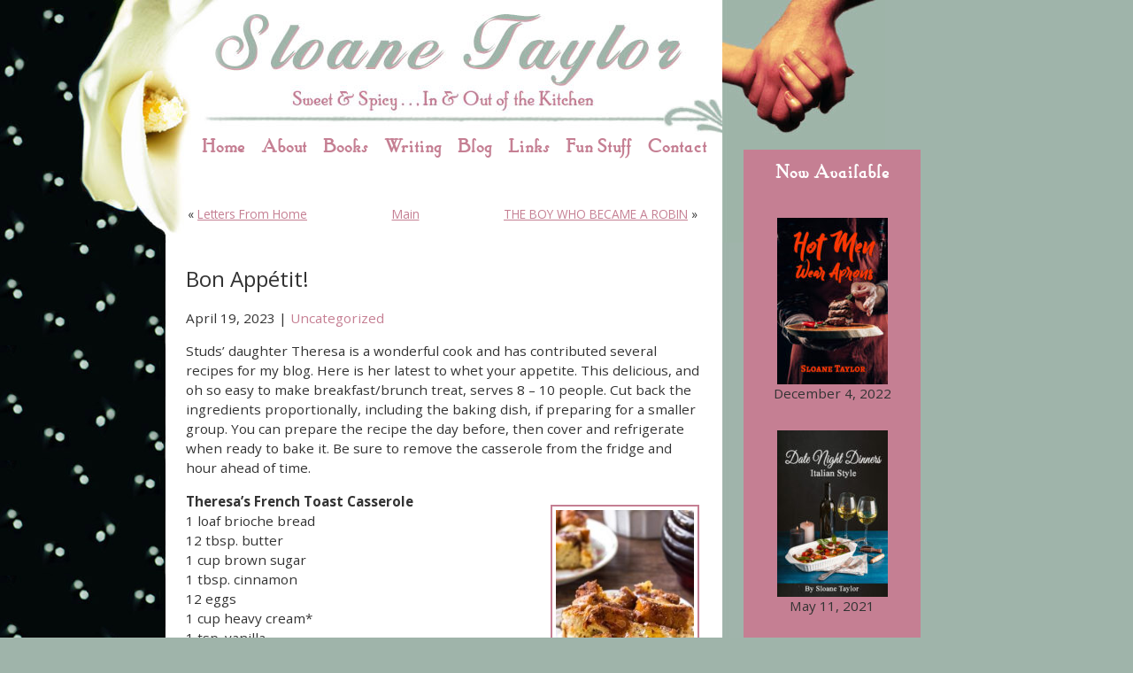

--- FILE ---
content_type: text/html; charset=UTF-8
request_url: https://www.sloanetaylor.com/blog/2023/04/19/bon-appetit/
body_size: 78295
content:
<!DOCTYPE html PUBLIC "-//W3C//DTD XHTML 1.0 Transitional//EN"
"http://www.w3.org/TR/xhtml1/DTD/xhtml1-transitional.dtd">
<html xmlns="https://www.w3.org/1999/xhtml">

<head profile="http://gmpg.org/xfn/1">
	<title>Bon Appétit! | Sloane Taylor</title>
	
	<meta http-equiv="Content-Type" content="text/html; charset=UTF-8" />
	<meta name="author" content="Sloane Taylor" />
	<meta name="Copyright" content="Copyright 2005-2023 Sloane Taylor. All rights reserved." />
	<meta name="robots" content="index,follow" />

	<link rel="stylesheet" href="https://www.sloanetaylor.com/wp-content/themes/sensual/style.css" type="text/css" media="screen" />
	<link href="https://fonts.googleapis.com/css?family=Open+Sans:400,400i,700" rel="stylesheet"> 
	
	<link rel="pingback" href="https://www.sloanetaylor.com/xmlrpc.php" />
	
		<!-- All in One SEO 4.9.3 - aioseo.com -->
	<meta name="description" content="Studs’ daughter Theresa is a wonderful cook and has contributed several recipes for my blog. Here is her latest to whet your appetite. This delicious, and oh so easy to make breakfast/brunch treat, serves 8 – 10 people. Cut back the ingredients proportionally, including the baking dish, if preparing for a smaller group. You can" />
	<meta name="robots" content="max-image-preview:large" />
	<meta name="author" content="Sloane"/>
	<link rel="canonical" href="https://www.sloanetaylor.com/blog/2023/04/19/bon-appetit/" />
	<meta name="generator" content="All in One SEO (AIOSEO) 4.9.3" />
		<meta property="og:locale" content="en_US" />
		<meta property="og:site_name" content="Sloane Taylor | Sweet as Honey...Hotter than Hell" />
		<meta property="og:type" content="article" />
		<meta property="og:title" content="Bon Appétit! | Sloane Taylor" />
		<meta property="og:description" content="Studs’ daughter Theresa is a wonderful cook and has contributed several recipes for my blog. Here is her latest to whet your appetite. This delicious, and oh so easy to make breakfast/brunch treat, serves 8 – 10 people. Cut back the ingredients proportionally, including the baking dish, if preparing for a smaller group. You can" />
		<meta property="og:url" content="https://www.sloanetaylor.com/blog/2023/04/19/bon-appetit/" />
		<meta property="article:published_time" content="2023-04-19T06:33:34+00:00" />
		<meta property="article:modified_time" content="2023-04-16T16:50:43+00:00" />
		<meta property="article:publisher" content="https://www.facebook.com/profile.php?id=617411675" />
		<meta name="twitter:card" content="summary" />
		<meta name="twitter:site" content="@sloanetaylor2" />
		<meta name="twitter:title" content="Bon Appétit! | Sloane Taylor" />
		<meta name="twitter:description" content="Studs’ daughter Theresa is a wonderful cook and has contributed several recipes for my blog. Here is her latest to whet your appetite. This delicious, and oh so easy to make breakfast/brunch treat, serves 8 – 10 people. Cut back the ingredients proportionally, including the baking dish, if preparing for a smaller group. You can" />
		<meta name="twitter:creator" content="@sloanetaylor2" />
		<script type="application/ld+json" class="aioseo-schema">
			{"@context":"https:\/\/schema.org","@graph":[{"@type":"Article","@id":"https:\/\/www.sloanetaylor.com\/blog\/2023\/04\/19\/bon-appetit\/#article","name":"Bon App\u00e9tit! | Sloane Taylor","headline":"Bon App\u00e9tit!","author":{"@id":"https:\/\/www.sloanetaylor.com\/blog\/author\/sloane\/#author"},"publisher":{"@id":"https:\/\/www.sloanetaylor.com\/#person"},"image":{"@type":"ImageObject","url":"http:\/\/www.sloanetaylor.com\/wp-content\/uploads\/2023\/04\/F32-23-Apr-French-Toast-Casserole-200x300.jpg","@id":"https:\/\/www.sloanetaylor.com\/blog\/2023\/04\/19\/bon-appetit\/#articleImage"},"datePublished":"2023-04-19T01:33:34-05:00","dateModified":"2023-04-16T11:50:43-05:00","inLanguage":"en-US","mainEntityOfPage":{"@id":"https:\/\/www.sloanetaylor.com\/blog\/2023\/04\/19\/bon-appetit\/#webpage"},"isPartOf":{"@id":"https:\/\/www.sloanetaylor.com\/blog\/2023\/04\/19\/bon-appetit\/#webpage"},"articleSection":"Uncategorized, breakfast, brunch, French Toast Cassrole, Theresa, What's Cooking Wednesday"},{"@type":"BreadcrumbList","@id":"https:\/\/www.sloanetaylor.com\/blog\/2023\/04\/19\/bon-appetit\/#breadcrumblist","itemListElement":[{"@type":"ListItem","@id":"https:\/\/www.sloanetaylor.com#listItem","position":1,"name":"Home","item":"https:\/\/www.sloanetaylor.com","nextItem":{"@type":"ListItem","@id":"https:\/\/www.sloanetaylor.com\/blog\/category\/uncategorized\/#listItem","name":"Uncategorized"}},{"@type":"ListItem","@id":"https:\/\/www.sloanetaylor.com\/blog\/category\/uncategorized\/#listItem","position":2,"name":"Uncategorized","item":"https:\/\/www.sloanetaylor.com\/blog\/category\/uncategorized\/","nextItem":{"@type":"ListItem","@id":"https:\/\/www.sloanetaylor.com\/blog\/2023\/04\/19\/bon-appetit\/#listItem","name":"Bon App\u00e9tit!"},"previousItem":{"@type":"ListItem","@id":"https:\/\/www.sloanetaylor.com#listItem","name":"Home"}},{"@type":"ListItem","@id":"https:\/\/www.sloanetaylor.com\/blog\/2023\/04\/19\/bon-appetit\/#listItem","position":3,"name":"Bon App\u00e9tit!","previousItem":{"@type":"ListItem","@id":"https:\/\/www.sloanetaylor.com\/blog\/category\/uncategorized\/#listItem","name":"Uncategorized"}}]},{"@type":"Person","@id":"https:\/\/www.sloanetaylor.com\/#person","name":"Sloane","image":{"@type":"ImageObject","@id":"https:\/\/www.sloanetaylor.com\/blog\/2023\/04\/19\/bon-appetit\/#personImage","url":"https:\/\/secure.gravatar.com\/avatar\/6e7bfb159f467f623ab3939d54cacca2315cab3dff6248e22694db95a0d5ae2e?s=96&d=mm&r=x","width":96,"height":96,"caption":"Sloane"}},{"@type":"Person","@id":"https:\/\/www.sloanetaylor.com\/blog\/author\/sloane\/#author","url":"https:\/\/www.sloanetaylor.com\/blog\/author\/sloane\/","name":"Sloane","image":{"@type":"ImageObject","@id":"https:\/\/www.sloanetaylor.com\/blog\/2023\/04\/19\/bon-appetit\/#authorImage","url":"https:\/\/secure.gravatar.com\/avatar\/6e7bfb159f467f623ab3939d54cacca2315cab3dff6248e22694db95a0d5ae2e?s=96&d=mm&r=x","width":96,"height":96,"caption":"Sloane"}},{"@type":"WebPage","@id":"https:\/\/www.sloanetaylor.com\/blog\/2023\/04\/19\/bon-appetit\/#webpage","url":"https:\/\/www.sloanetaylor.com\/blog\/2023\/04\/19\/bon-appetit\/","name":"Bon App\u00e9tit! | Sloane Taylor","description":"Studs\u2019 daughter Theresa is a wonderful cook and has contributed several recipes for my blog. Here is her latest to whet your appetite. This delicious, and oh so easy to make breakfast\/brunch treat, serves 8 \u2013 10 people. Cut back the ingredients proportionally, including the baking dish, if preparing for a smaller group. You can","inLanguage":"en-US","isPartOf":{"@id":"https:\/\/www.sloanetaylor.com\/#website"},"breadcrumb":{"@id":"https:\/\/www.sloanetaylor.com\/blog\/2023\/04\/19\/bon-appetit\/#breadcrumblist"},"author":{"@id":"https:\/\/www.sloanetaylor.com\/blog\/author\/sloane\/#author"},"creator":{"@id":"https:\/\/www.sloanetaylor.com\/blog\/author\/sloane\/#author"},"datePublished":"2023-04-19T01:33:34-05:00","dateModified":"2023-04-16T11:50:43-05:00"},{"@type":"WebSite","@id":"https:\/\/www.sloanetaylor.com\/#website","url":"https:\/\/www.sloanetaylor.com\/","name":"Sloane Taylor","description":"Sweet as Honey...Hotter than Hell","inLanguage":"en-US","publisher":{"@id":"https:\/\/www.sloanetaylor.com\/#person"}}]}
		</script>
		<!-- All in One SEO -->

<meta name="dlm-version" content="5.1.6"><link rel='dns-prefetch' href='//cdn.jsdelivr.net' />
<link rel='dns-prefetch' href='//stats.wp.com' />
<link rel='dns-prefetch' href='//v0.wordpress.com' />
<link rel="alternate" title="oEmbed (JSON)" type="application/json+oembed" href="https://www.sloanetaylor.com/wp-json/oembed/1.0/embed?url=https%3A%2F%2Fwww.sloanetaylor.com%2Fblog%2F2023%2F04%2F19%2Fbon-appetit%2F" />
<link rel="alternate" title="oEmbed (XML)" type="text/xml+oembed" href="https://www.sloanetaylor.com/wp-json/oembed/1.0/embed?url=https%3A%2F%2Fwww.sloanetaylor.com%2Fblog%2F2023%2F04%2F19%2Fbon-appetit%2F&#038;format=xml" />
<style id='wp-img-auto-sizes-contain-inline-css' type='text/css'>
img:is([sizes=auto i],[sizes^="auto," i]){contain-intrinsic-size:3000px 1500px}
/*# sourceURL=wp-img-auto-sizes-contain-inline-css */
</style>
<style id='wp-emoji-styles-inline-css' type='text/css'>

	img.wp-smiley, img.emoji {
		display: inline !important;
		border: none !important;
		box-shadow: none !important;
		height: 1em !important;
		width: 1em !important;
		margin: 0 0.07em !important;
		vertical-align: -0.1em !important;
		background: none !important;
		padding: 0 !important;
	}
/*# sourceURL=wp-emoji-styles-inline-css */
</style>
<style id='wp-block-library-inline-css' type='text/css'>
:root{--wp-block-synced-color:#7a00df;--wp-block-synced-color--rgb:122,0,223;--wp-bound-block-color:var(--wp-block-synced-color);--wp-editor-canvas-background:#ddd;--wp-admin-theme-color:#007cba;--wp-admin-theme-color--rgb:0,124,186;--wp-admin-theme-color-darker-10:#006ba1;--wp-admin-theme-color-darker-10--rgb:0,107,160.5;--wp-admin-theme-color-darker-20:#005a87;--wp-admin-theme-color-darker-20--rgb:0,90,135;--wp-admin-border-width-focus:2px}@media (min-resolution:192dpi){:root{--wp-admin-border-width-focus:1.5px}}.wp-element-button{cursor:pointer}:root .has-very-light-gray-background-color{background-color:#eee}:root .has-very-dark-gray-background-color{background-color:#313131}:root .has-very-light-gray-color{color:#eee}:root .has-very-dark-gray-color{color:#313131}:root .has-vivid-green-cyan-to-vivid-cyan-blue-gradient-background{background:linear-gradient(135deg,#00d084,#0693e3)}:root .has-purple-crush-gradient-background{background:linear-gradient(135deg,#34e2e4,#4721fb 50%,#ab1dfe)}:root .has-hazy-dawn-gradient-background{background:linear-gradient(135deg,#faaca8,#dad0ec)}:root .has-subdued-olive-gradient-background{background:linear-gradient(135deg,#fafae1,#67a671)}:root .has-atomic-cream-gradient-background{background:linear-gradient(135deg,#fdd79a,#004a59)}:root .has-nightshade-gradient-background{background:linear-gradient(135deg,#330968,#31cdcf)}:root .has-midnight-gradient-background{background:linear-gradient(135deg,#020381,#2874fc)}:root{--wp--preset--font-size--normal:16px;--wp--preset--font-size--huge:42px}.has-regular-font-size{font-size:1em}.has-larger-font-size{font-size:2.625em}.has-normal-font-size{font-size:var(--wp--preset--font-size--normal)}.has-huge-font-size{font-size:var(--wp--preset--font-size--huge)}.has-text-align-center{text-align:center}.has-text-align-left{text-align:left}.has-text-align-right{text-align:right}.has-fit-text{white-space:nowrap!important}#end-resizable-editor-section{display:none}.aligncenter{clear:both}.items-justified-left{justify-content:flex-start}.items-justified-center{justify-content:center}.items-justified-right{justify-content:flex-end}.items-justified-space-between{justify-content:space-between}.screen-reader-text{border:0;clip-path:inset(50%);height:1px;margin:-1px;overflow:hidden;padding:0;position:absolute;width:1px;word-wrap:normal!important}.screen-reader-text:focus{background-color:#ddd;clip-path:none;color:#444;display:block;font-size:1em;height:auto;left:5px;line-height:normal;padding:15px 23px 14px;text-decoration:none;top:5px;width:auto;z-index:100000}html :where(.has-border-color){border-style:solid}html :where([style*=border-top-color]){border-top-style:solid}html :where([style*=border-right-color]){border-right-style:solid}html :where([style*=border-bottom-color]){border-bottom-style:solid}html :where([style*=border-left-color]){border-left-style:solid}html :where([style*=border-width]){border-style:solid}html :where([style*=border-top-width]){border-top-style:solid}html :where([style*=border-right-width]){border-right-style:solid}html :where([style*=border-bottom-width]){border-bottom-style:solid}html :where([style*=border-left-width]){border-left-style:solid}html :where(img[class*=wp-image-]){height:auto;max-width:100%}:where(figure){margin:0 0 1em}html :where(.is-position-sticky){--wp-admin--admin-bar--position-offset:var(--wp-admin--admin-bar--height,0px)}@media screen and (max-width:600px){html :where(.is-position-sticky){--wp-admin--admin-bar--position-offset:0px}}

/*# sourceURL=wp-block-library-inline-css */
</style><style id='global-styles-inline-css' type='text/css'>
:root{--wp--preset--aspect-ratio--square: 1;--wp--preset--aspect-ratio--4-3: 4/3;--wp--preset--aspect-ratio--3-4: 3/4;--wp--preset--aspect-ratio--3-2: 3/2;--wp--preset--aspect-ratio--2-3: 2/3;--wp--preset--aspect-ratio--16-9: 16/9;--wp--preset--aspect-ratio--9-16: 9/16;--wp--preset--color--black: #000000;--wp--preset--color--cyan-bluish-gray: #abb8c3;--wp--preset--color--white: #ffffff;--wp--preset--color--pale-pink: #f78da7;--wp--preset--color--vivid-red: #cf2e2e;--wp--preset--color--luminous-vivid-orange: #ff6900;--wp--preset--color--luminous-vivid-amber: #fcb900;--wp--preset--color--light-green-cyan: #7bdcb5;--wp--preset--color--vivid-green-cyan: #00d084;--wp--preset--color--pale-cyan-blue: #8ed1fc;--wp--preset--color--vivid-cyan-blue: #0693e3;--wp--preset--color--vivid-purple: #9b51e0;--wp--preset--gradient--vivid-cyan-blue-to-vivid-purple: linear-gradient(135deg,rgb(6,147,227) 0%,rgb(155,81,224) 100%);--wp--preset--gradient--light-green-cyan-to-vivid-green-cyan: linear-gradient(135deg,rgb(122,220,180) 0%,rgb(0,208,130) 100%);--wp--preset--gradient--luminous-vivid-amber-to-luminous-vivid-orange: linear-gradient(135deg,rgb(252,185,0) 0%,rgb(255,105,0) 100%);--wp--preset--gradient--luminous-vivid-orange-to-vivid-red: linear-gradient(135deg,rgb(255,105,0) 0%,rgb(207,46,46) 100%);--wp--preset--gradient--very-light-gray-to-cyan-bluish-gray: linear-gradient(135deg,rgb(238,238,238) 0%,rgb(169,184,195) 100%);--wp--preset--gradient--cool-to-warm-spectrum: linear-gradient(135deg,rgb(74,234,220) 0%,rgb(151,120,209) 20%,rgb(207,42,186) 40%,rgb(238,44,130) 60%,rgb(251,105,98) 80%,rgb(254,248,76) 100%);--wp--preset--gradient--blush-light-purple: linear-gradient(135deg,rgb(255,206,236) 0%,rgb(152,150,240) 100%);--wp--preset--gradient--blush-bordeaux: linear-gradient(135deg,rgb(254,205,165) 0%,rgb(254,45,45) 50%,rgb(107,0,62) 100%);--wp--preset--gradient--luminous-dusk: linear-gradient(135deg,rgb(255,203,112) 0%,rgb(199,81,192) 50%,rgb(65,88,208) 100%);--wp--preset--gradient--pale-ocean: linear-gradient(135deg,rgb(255,245,203) 0%,rgb(182,227,212) 50%,rgb(51,167,181) 100%);--wp--preset--gradient--electric-grass: linear-gradient(135deg,rgb(202,248,128) 0%,rgb(113,206,126) 100%);--wp--preset--gradient--midnight: linear-gradient(135deg,rgb(2,3,129) 0%,rgb(40,116,252) 100%);--wp--preset--font-size--small: 13px;--wp--preset--font-size--medium: 20px;--wp--preset--font-size--large: 36px;--wp--preset--font-size--x-large: 42px;--wp--preset--spacing--20: 0.44rem;--wp--preset--spacing--30: 0.67rem;--wp--preset--spacing--40: 1rem;--wp--preset--spacing--50: 1.5rem;--wp--preset--spacing--60: 2.25rem;--wp--preset--spacing--70: 3.38rem;--wp--preset--spacing--80: 5.06rem;--wp--preset--shadow--natural: 6px 6px 9px rgba(0, 0, 0, 0.2);--wp--preset--shadow--deep: 12px 12px 50px rgba(0, 0, 0, 0.4);--wp--preset--shadow--sharp: 6px 6px 0px rgba(0, 0, 0, 0.2);--wp--preset--shadow--outlined: 6px 6px 0px -3px rgb(255, 255, 255), 6px 6px rgb(0, 0, 0);--wp--preset--shadow--crisp: 6px 6px 0px rgb(0, 0, 0);}:where(.is-layout-flex){gap: 0.5em;}:where(.is-layout-grid){gap: 0.5em;}body .is-layout-flex{display: flex;}.is-layout-flex{flex-wrap: wrap;align-items: center;}.is-layout-flex > :is(*, div){margin: 0;}body .is-layout-grid{display: grid;}.is-layout-grid > :is(*, div){margin: 0;}:where(.wp-block-columns.is-layout-flex){gap: 2em;}:where(.wp-block-columns.is-layout-grid){gap: 2em;}:where(.wp-block-post-template.is-layout-flex){gap: 1.25em;}:where(.wp-block-post-template.is-layout-grid){gap: 1.25em;}.has-black-color{color: var(--wp--preset--color--black) !important;}.has-cyan-bluish-gray-color{color: var(--wp--preset--color--cyan-bluish-gray) !important;}.has-white-color{color: var(--wp--preset--color--white) !important;}.has-pale-pink-color{color: var(--wp--preset--color--pale-pink) !important;}.has-vivid-red-color{color: var(--wp--preset--color--vivid-red) !important;}.has-luminous-vivid-orange-color{color: var(--wp--preset--color--luminous-vivid-orange) !important;}.has-luminous-vivid-amber-color{color: var(--wp--preset--color--luminous-vivid-amber) !important;}.has-light-green-cyan-color{color: var(--wp--preset--color--light-green-cyan) !important;}.has-vivid-green-cyan-color{color: var(--wp--preset--color--vivid-green-cyan) !important;}.has-pale-cyan-blue-color{color: var(--wp--preset--color--pale-cyan-blue) !important;}.has-vivid-cyan-blue-color{color: var(--wp--preset--color--vivid-cyan-blue) !important;}.has-vivid-purple-color{color: var(--wp--preset--color--vivid-purple) !important;}.has-black-background-color{background-color: var(--wp--preset--color--black) !important;}.has-cyan-bluish-gray-background-color{background-color: var(--wp--preset--color--cyan-bluish-gray) !important;}.has-white-background-color{background-color: var(--wp--preset--color--white) !important;}.has-pale-pink-background-color{background-color: var(--wp--preset--color--pale-pink) !important;}.has-vivid-red-background-color{background-color: var(--wp--preset--color--vivid-red) !important;}.has-luminous-vivid-orange-background-color{background-color: var(--wp--preset--color--luminous-vivid-orange) !important;}.has-luminous-vivid-amber-background-color{background-color: var(--wp--preset--color--luminous-vivid-amber) !important;}.has-light-green-cyan-background-color{background-color: var(--wp--preset--color--light-green-cyan) !important;}.has-vivid-green-cyan-background-color{background-color: var(--wp--preset--color--vivid-green-cyan) !important;}.has-pale-cyan-blue-background-color{background-color: var(--wp--preset--color--pale-cyan-blue) !important;}.has-vivid-cyan-blue-background-color{background-color: var(--wp--preset--color--vivid-cyan-blue) !important;}.has-vivid-purple-background-color{background-color: var(--wp--preset--color--vivid-purple) !important;}.has-black-border-color{border-color: var(--wp--preset--color--black) !important;}.has-cyan-bluish-gray-border-color{border-color: var(--wp--preset--color--cyan-bluish-gray) !important;}.has-white-border-color{border-color: var(--wp--preset--color--white) !important;}.has-pale-pink-border-color{border-color: var(--wp--preset--color--pale-pink) !important;}.has-vivid-red-border-color{border-color: var(--wp--preset--color--vivid-red) !important;}.has-luminous-vivid-orange-border-color{border-color: var(--wp--preset--color--luminous-vivid-orange) !important;}.has-luminous-vivid-amber-border-color{border-color: var(--wp--preset--color--luminous-vivid-amber) !important;}.has-light-green-cyan-border-color{border-color: var(--wp--preset--color--light-green-cyan) !important;}.has-vivid-green-cyan-border-color{border-color: var(--wp--preset--color--vivid-green-cyan) !important;}.has-pale-cyan-blue-border-color{border-color: var(--wp--preset--color--pale-cyan-blue) !important;}.has-vivid-cyan-blue-border-color{border-color: var(--wp--preset--color--vivid-cyan-blue) !important;}.has-vivid-purple-border-color{border-color: var(--wp--preset--color--vivid-purple) !important;}.has-vivid-cyan-blue-to-vivid-purple-gradient-background{background: var(--wp--preset--gradient--vivid-cyan-blue-to-vivid-purple) !important;}.has-light-green-cyan-to-vivid-green-cyan-gradient-background{background: var(--wp--preset--gradient--light-green-cyan-to-vivid-green-cyan) !important;}.has-luminous-vivid-amber-to-luminous-vivid-orange-gradient-background{background: var(--wp--preset--gradient--luminous-vivid-amber-to-luminous-vivid-orange) !important;}.has-luminous-vivid-orange-to-vivid-red-gradient-background{background: var(--wp--preset--gradient--luminous-vivid-orange-to-vivid-red) !important;}.has-very-light-gray-to-cyan-bluish-gray-gradient-background{background: var(--wp--preset--gradient--very-light-gray-to-cyan-bluish-gray) !important;}.has-cool-to-warm-spectrum-gradient-background{background: var(--wp--preset--gradient--cool-to-warm-spectrum) !important;}.has-blush-light-purple-gradient-background{background: var(--wp--preset--gradient--blush-light-purple) !important;}.has-blush-bordeaux-gradient-background{background: var(--wp--preset--gradient--blush-bordeaux) !important;}.has-luminous-dusk-gradient-background{background: var(--wp--preset--gradient--luminous-dusk) !important;}.has-pale-ocean-gradient-background{background: var(--wp--preset--gradient--pale-ocean) !important;}.has-electric-grass-gradient-background{background: var(--wp--preset--gradient--electric-grass) !important;}.has-midnight-gradient-background{background: var(--wp--preset--gradient--midnight) !important;}.has-small-font-size{font-size: var(--wp--preset--font-size--small) !important;}.has-medium-font-size{font-size: var(--wp--preset--font-size--medium) !important;}.has-large-font-size{font-size: var(--wp--preset--font-size--large) !important;}.has-x-large-font-size{font-size: var(--wp--preset--font-size--x-large) !important;}
/*# sourceURL=global-styles-inline-css */
</style>

<style id='classic-theme-styles-inline-css' type='text/css'>
/*! This file is auto-generated */
.wp-block-button__link{color:#fff;background-color:#32373c;border-radius:9999px;box-shadow:none;text-decoration:none;padding:calc(.667em + 2px) calc(1.333em + 2px);font-size:1.125em}.wp-block-file__button{background:#32373c;color:#fff;text-decoration:none}
/*# sourceURL=/wp-includes/css/classic-themes.min.css */
</style>
<link rel='stylesheet' id='sharedaddy-css' href='https://www.sloanetaylor.com/wp-content/plugins/jetpack/modules/sharedaddy/sharing.css?ver=15.4' type='text/css' media='all' />
<link rel='stylesheet' id='social-logos-css' href='https://www.sloanetaylor.com/wp-content/plugins/jetpack/_inc/social-logos/social-logos.min.css?ver=15.4' type='text/css' media='all' />
<script type="text/javascript" src="https://www.sloanetaylor.com/wp-includes/js/jquery/jquery.min.js?ver=3.7.1" id="jquery-core-js"></script>
<script type="text/javascript" src="https://www.sloanetaylor.com/wp-includes/js/jquery/jquery-migrate.min.js?ver=3.4.1" id="jquery-migrate-js"></script>
<link rel="https://api.w.org/" href="https://www.sloanetaylor.com/wp-json/" /><link rel="alternate" title="JSON" type="application/json" href="https://www.sloanetaylor.com/wp-json/wp/v2/posts/14384" /><link rel="EditURI" type="application/rsd+xml" title="RSD" href="https://www.sloanetaylor.com/xmlrpc.php?rsd" />
<link rel='shortlink' href='https://wp.me/pcy1PV-3K0' />
	<style>img#wpstats{display:none}</style>
		
<script type="text/javascript">
<!--
/***********************************************
* AnyLink Drop Down Menu- © Dynamic Drive (www.dynamicdrive.com)
* This notice MUST stay intact for legal use
* Visit http://www.dynamicdrive.com/ for full source code
***********************************************/

//Contents for menu 1
var menu1=new Array()
menu1[0]='<a href="https://www.sloanetaylor.com/bio/">Bio</a>'
menu1[1]='<a href="https://www.sloanetaylor.com/fav-books/">Favorite Books</a>'

//Contents for menu 2
var menu2=new Array()
menu2[0]='<a href="https://www.sloanetaylor.com/coming-soon/">Coming Soon</a>'
menu2[1]='<a href="https://www.sloanetaylor.com/now-available/">Now Available</a>'
menu2[2]='<a href="https://www.sloanetaylor.com/excerpts/">Excerpts</a>'

//Contents for menu 3
var menu3=new Array()
menu3[0]='<a href="https://www.sloanetaylor.com/articles/">Articles</a>'
menu3[1]='<a href="https://www.sloanetaylor.com/tips/">Writing Tips</a>'

//Contents for menu 4
var menu4=new Array()
menu4[0]='<a href="https://www.sloanetaylor.com/links/">Links</a>'
menu4[1]='<a href="https://www.sloanetaylor.com/site/">Site</a>'

//Contents for menu 5
var menu5=new Array()
menu5[0]='<a href="https://www.sloanetaylor.com/recipes/">What\'s Cooking</a>'
menu5[1]='<a href="https://www.sloanetaylor.com/cooking-tips/">Cooking Tips</a>'
menu5[2]='<a href="https://www.sloanetaylor.com/travel-tips/">Travel Tips</a>'
		
var menuwidth='120px' //default menu width
var menubgcolor='#9fb4aa'  //menu bgcolor
var disappeardelay=250  //menu disappear speed onMouseout (in miliseconds)
var hidemenu_onclick="yes" //hide menu when user clicks within menu?

/////No further editting needed

var ie4=document.all
var ns6=document.getElementById&&!document.all

if (ie4||ns6)
document.write('<div id="dropmenudiv" style="visibility:hidden;width:'+menuwidth+';background-color:'+menubgcolor+'" onMouseover="clearhidemenu()" onMouseout="dynamichide(event)"></div>')

function getposOffset(what, offsettype){
var totaloffset=(offsettype=="left")? what.offsetLeft : what.offsetTop;
var parentEl=what.offsetParent;
while (parentEl!=null){
totaloffset=(offsettype=="left")? totaloffset+parentEl.offsetLeft : totaloffset+parentEl.offsetTop;
parentEl=parentEl.offsetParent;
}
return totaloffset;
}


function showhide(obj, e, visible, hidden, menuwidth){
if (ie4||ns6)
dropmenuobj.style.left=dropmenuobj.style.top=-500
if (menuwidth!=""){
dropmenuobj.widthobj=dropmenuobj.style
dropmenuobj.widthobj.width=menuwidth
}
if (e.type=="click" && obj.visibility==hidden || e.type=="mouseover")
obj.visibility=visible
else if (e.type=="click")
obj.visibility=hidden
}

function iecompattest(){
return (document.compatMode && document.compatMode!="BackCompat")? document.documentElement : document.body
}

function clearbrowseredge(obj, whichedge){
var edgeoffset=0
if (whichedge=="rightedge"){
var windowedge=ie4 && !window.opera? iecompattest().scrollLeft+iecompattest().clientWidth-15 : window.pageXOffset+window.innerWidth-15
dropmenuobj.contentmeasure=dropmenuobj.offsetWidth
if (windowedge-dropmenuobj.x < dropmenuobj.contentmeasure)
edgeoffset=dropmenuobj.contentmeasure-obj.offsetWidth
}
else{
var topedge=ie4 && !window.opera? iecompattest().scrollTop : window.pageYOffset
var windowedge=ie4 && !window.opera? iecompattest().scrollTop+iecompattest().clientHeight-15 : window.pageYOffset+window.innerHeight-18
dropmenuobj.contentmeasure=dropmenuobj.offsetHeight
if (windowedge-dropmenuobj.y < dropmenuobj.contentmeasure){ //move up?
edgeoffset=dropmenuobj.contentmeasure+obj.offsetHeight
if ((dropmenuobj.y-topedge)<dropmenuobj.contentmeasure) //up no good either?
edgeoffset=dropmenuobj.y+obj.offsetHeight-topedge
}
}
return edgeoffset
}

function populatemenu(what){
if (ie4||ns6)
dropmenuobj.innerHTML=what.join("")
}


function dropdownmenu(obj, e, menucontents, menuwidth){
if (window.event) event.cancelBubble=true
else if (e.stopPropagation) e.stopPropagation()
clearhidemenu()
dropmenuobj=document.getElementById? document.getElementById("dropmenudiv") : dropmenudiv
populatemenu(menucontents)

if (ie4||ns6){
showhide(dropmenuobj.style, e, "visible", "hidden", menuwidth)
dropmenuobj.x=getposOffset(obj, "left")
dropmenuobj.y=getposOffset(obj, "top")
dropmenuobj.style.left=dropmenuobj.x-clearbrowseredge(obj, "rightedge")+"px"
dropmenuobj.style.top=dropmenuobj.y-clearbrowseredge(obj, "bottomedge")+obj.offsetHeight+"px"
}

return clickreturnvalue()
}

function clickreturnvalue(){
if (ie4||ns6) return false
else return true
}

function contains_ns6(a, b) {
while (b.parentNode)
if ((b = b.parentNode) == a)
return true;
return false;
}

function dynamichide(e){
if (ie4&&!dropmenuobj.contains(e.toElement))
delayhidemenu()
else if (ns6&&e.currentTarget!= e.relatedTarget&& !contains_ns6(e.currentTarget, e.relatedTarget))
delayhidemenu()
}

function hidemenu(e){
if (typeof dropmenuobj!="undefined"){
if (ie4||ns6)
dropmenuobj.style.visibility="hidden"
}
}

function delayhidemenu(){
if (ie4||ns6)
delayhide=setTimeout("hidemenu()",disappeardelay)
}

function clearhidemenu(){
if (typeof delayhide!="undefined")
clearTimeout(delayhide)
}

if (hidemenu_onclick=="yes")
document.onclick=hidemenu
-->
</script>
<link rel='stylesheet' id='jetpack-subscriptions-css' href='https://www.sloanetaylor.com/wp-content/plugins/jetpack/_inc/build/subscriptions/subscriptions.min.css?ver=15.4' type='text/css' media='all' />
</head>

<body>

<div id="container">

<div id="container-image">

<div id="topmenu">
<ul class="menu">

<li><a href="https://www.sloanetaylor.com">Home</a></li>

<li><a href="https://www.sloanetaylor.com" onclick="return clickreturnvalue()" onmouseover="dropdownmenu(this, event, menu1, '150px')" onmouseout="delayhidemenu()">About</a></li>

<li><a href="https://www.sloanetaylor.com" onclick="return clickreturnvalue()" onmouseover="dropdownmenu(this, event, menu2, '150px')" onmouseout="delayhidemenu()">Books</a></li>

<li><a href="https://www.sloanetaylor.com" onclick="return clickreturnvalue()" onmouseover="dropdownmenu(this, event, menu3, '150px')" onmouseout="delayhidemenu()">Writing</a></li>

<li><a href="https://www.sloanetaylor.com/blog/">Blog</a></li>

<li><a href="https://www.sloanetaylor.com" onclick="return clickreturnvalue()" onmouseover="dropdownmenu(this, event, menu4, '150px')" onmouseout="delayhidemenu()">Links</a></li>

<li><a href="https://www.sloanetaylor.com" onclick="return clickreturnvalue()" onmouseover="dropdownmenu(this, event, menu5, '150px')" onmouseout="delayhidemenu()">Fun Stuff</a></li>

<li><a href="https://www.sloanetaylor.com/contact/">Contact</a></li>

</ul>

<div class="clearit"></div></div>

</div>

<div id="content">


<div class="storycontent">

<div class="navigation">
<div class="alignleft">&laquo; <a href="https://www.sloanetaylor.com/blog/2023/04/17/letters-from-home/">Letters From Home</a></div>
<div class="alignright"> <a href="https://www.sloanetaylor.com/blog/2023/04/24/the-boy-who-became-a-robin/">THE BOY WHO BECAME A ROBIN</a> &raquo;</div>
<a href="https://www.sloanetaylor.com/blog/">Main</a>
<div class="clearit"></div>
</div><br />

		<h2>Bon Appétit!</h2>	
		<p class="info">April 19, 2023 | <a href="https://www.sloanetaylor.com/blog/category/uncategorized/" rel="category tag">Uncategorized</a></p>

		<p>Studs’ daughter Theresa is a wonderful cook and has contributed several recipes for my blog. Here is her latest to whet your appetite. This delicious, and oh so easy to make breakfast/brunch treat, serves 8 – 10 people. Cut back the ingredients proportionally, including the baking dish, if preparing for a smaller group. You can prepare the recipe the day before, then cover and refrigerate when ready to bake it. Be sure to remove the casserole from the fridge and hour ahead of time.</p>
<div><b><img decoding="async" class="alignright  wp-image-14385" src="https://www.sloanetaylor.com/wp-content/uploads/2023/04/F32-23-Apr-French-Toast-Casserole-200x300.jpg" alt="" width="156" height="234" srcset="https://www.sloanetaylor.com/wp-content/uploads/2023/04/F32-23-Apr-French-Toast-Casserole-200x300.jpg 200w, https://www.sloanetaylor.com/wp-content/uploads/2023/04/F32-23-Apr-French-Toast-Casserole-400x600.jpg 400w, https://www.sloanetaylor.com/wp-content/uploads/2023/04/F32-23-Apr-French-Toast-Casserole-500x750.jpg 500w, https://www.sloanetaylor.com/wp-content/uploads/2023/04/F32-23-Apr-French-Toast-Casserole-125x188.jpg 125w, https://www.sloanetaylor.com/wp-content/uploads/2023/04/F32-23-Apr-French-Toast-Casserole.jpg 600w" sizes="(max-width: 156px) 100vw, 156px" />Theresa’s French Toast Casserole</b></div>
<div>1 loaf brioche bread</div>
<div>12 tbsp. butter</div>
<div>1 cup brown sugar</div>
<div>1 tbsp. cinnamon</div>
<div>12 eggs</div>
<div>1 cup heavy cream*</div>
<div>1 tsp. vanilla</div>
<p>Preheat oven to 350° F.</p>
<p>Cut bread into small cubes then scatter across the bottom of a 9 x 13-inch baking dish or pan.</p>
<p>Melt butter in a microwave safe bowl. Whisk in sugar and cinnamon. Pour mixture over bread.</p>
<p>Whisk together eggs, cream, and vanilla in a medium size bowl. Pour mixture over bread.</p>
<p>Cover with aluminum foil and bake 30 minutes. Remove foil and bake another 5 minutes or until lightly browned.</p>
<p>*No need to run out and buy cream if you don’t have it on hand. Here is a simple substitute that works great in cooked recipes.</p>
<div><b>Heavy Cream Substitute</b></div>
<div>5 tbsp. (71g) butter, softened</div>
<div>¾ cup milk</div>
<div>1 tbsp. flour</div>
<div></div>
<div>Combine milk and butter in a small bowl. Use an electric mixer to blend well. slowly add in flour and beat until desired consistency. the recipe makes 1 cup and does not replace whipping cream.</div>
<p><em>May you enjoy all the days of your life filled with good friends, laughter, and seated around a well-laden table!</em></p>
<p><em>Sloane</em></p>
<p>&nbsp;</p>
<div class="sharedaddy sd-sharing-enabled"><div class="robots-nocontent sd-block sd-social sd-social-icon-text sd-sharing"><h3 class="sd-title">Share this:</h3><div class="sd-content"><ul><li class="share-twitter"><a rel="nofollow noopener noreferrer"
				data-shared="sharing-twitter-14384"
				class="share-twitter sd-button share-icon"
				href="https://www.sloanetaylor.com/blog/2023/04/19/bon-appetit/?share=twitter"
				target="_blank"
				aria-labelledby="sharing-twitter-14384"
				>
				<span id="sharing-twitter-14384" hidden>Click to share on X (Opens in new window)</span>
				<span>X</span>
			</a></li><li class="share-facebook"><a rel="nofollow noopener noreferrer"
				data-shared="sharing-facebook-14384"
				class="share-facebook sd-button share-icon"
				href="https://www.sloanetaylor.com/blog/2023/04/19/bon-appetit/?share=facebook"
				target="_blank"
				aria-labelledby="sharing-facebook-14384"
				>
				<span id="sharing-facebook-14384" hidden>Click to share on Facebook (Opens in new window)</span>
				<span>Facebook</span>
			</a></li><li class="share-pinterest"><a rel="nofollow noopener noreferrer"
				data-shared="sharing-pinterest-14384"
				class="share-pinterest sd-button share-icon"
				href="https://www.sloanetaylor.com/blog/2023/04/19/bon-appetit/?share=pinterest"
				target="_blank"
				aria-labelledby="sharing-pinterest-14384"
				>
				<span id="sharing-pinterest-14384" hidden>Click to share on Pinterest (Opens in new window)</span>
				<span>Pinterest</span>
			</a></li><li class="share-linkedin"><a rel="nofollow noopener noreferrer"
				data-shared="sharing-linkedin-14384"
				class="share-linkedin sd-button share-icon"
				href="https://www.sloanetaylor.com/blog/2023/04/19/bon-appetit/?share=linkedin"
				target="_blank"
				aria-labelledby="sharing-linkedin-14384"
				>
				<span id="sharing-linkedin-14384" hidden>Click to share on LinkedIn (Opens in new window)</span>
				<span>LinkedIn</span>
			</a></li><li class="share-tumblr"><a rel="nofollow noopener noreferrer"
				data-shared="sharing-tumblr-14384"
				class="share-tumblr sd-button share-icon"
				href="https://www.sloanetaylor.com/blog/2023/04/19/bon-appetit/?share=tumblr"
				target="_blank"
				aria-labelledby="sharing-tumblr-14384"
				>
				<span id="sharing-tumblr-14384" hidden>Click to share on Tumblr (Opens in new window)</span>
				<span>Tumblr</span>
			</a></li><li class="share-print"><a rel="nofollow noopener noreferrer"
				data-shared="sharing-print-14384"
				class="share-print sd-button share-icon"
				href="https://www.sloanetaylor.com/blog/2023/04/19/bon-appetit/#print?share=print"
				target="_blank"
				aria-labelledby="sharing-print-14384"
				>
				<span id="sharing-print-14384" hidden>Click to print (Opens in new window)</span>
				<span>Print</span>
			</a></li><li class="share-end"></li></ul></div></div></div>
		<div class="clearit"></div>

                <div class="post">
                <a href="#comments">Add A Comment</a>
                </div>

        <div class="divider"></div>

	        
<!-- You can start editing here. -->

<a name="comments"></a>

  		<!-- If comments are closed. -->
		
	
</ol>


<div class="navigation">
<div class="alignleft">&laquo; <a href="https://www.sloanetaylor.com/blog/2023/04/17/letters-from-home/">Letters From Home</a></div>
<div class="alignright"> <a href="https://www.sloanetaylor.com/blog/2023/04/24/the-boy-who-became-a-robin/">THE BOY WHO BECAME A ROBIN</a> &raquo;</div>
<a href="https://www.sloanetaylor.com/blog/">Main</a>
<div class="clearit"></div>
</div><br />

</div>

	
</div>

<div id="side">
	
<ul>
<li><h4>Now Available</h4><br /></li>
	
<li style="text-align: center;"><a href="https://www.sloanetaylor.com/now-available#aprons"><img src="https://www.sloanetaylor.com/wp-content/uploads/2022/09/HotMenCover-copy-125x188.jpg" alt="" width="125" height="188" class="centered size-book-thumb wp-image-11177" /></a>
December 4, 2022
<br /><br /></li>
	
<li style="text-align: center;"><a href="https://www.sloanetaylor.com/now-available#italian"><img src="https://www.sloanetaylor.com/wp-content/uploads/2021/05/DND-Ital-Front-125x188.jpg" alt="" width="125" height="188" class="centered size-book-thumb wp-image-11177" /></a>
May 11, 2021
<br /><br /></li>
	
<li style="text-align: center;"><a href="https://www.sloanetaylor.com/now-available#sizzle"><img src="https://www.sloanetaylor.com/wp-content/uploads/2020/08/Sizzle-regular-sm.jpg" alt="" width="125" height="199" class="centered size-full wp-image-11177" /></a>
July 28, 2020
<br /><br /></li>

<li style="text-align: center;"><a href="https://www.sloanetaylor.com/now-available#holiday-recipes"><img src="https://www.sloanetaylor.com/wp-content/uploads/2019/11/Recipes-to-Create-Cover-sm.jpg" alt="" width="125" height="199" class="centered size-full wp-image-11177" /></a>
Nov 14, 2019
<br /><br /></li>

<li style="text-align: center;"><a href="https://www.sloanetaylor.com/now-available#datenight"><img class="centered" src="https://sloanetaylor.com/bookimg/datenight-sm.jpg" alt="Date Night Dinners" width="125" height="188" /></a>
June 25, 2018
<br /></li>

</ul>

<ul>
<li style="text-align: center;"><h4>Find Sloane Taylor</h4>

<p><a target="_blank" href="https://sloanetaylor.blogspot.com/">Sloane on Blogger</a></p>
	
<p><a target="_blank" href="https://twitter.com/sloanetaylor2">Sloane on Twitter</a></p>
	
<p><a target="_blank" href="https://www.facebook.com/profile.php?id=617411675">Sloane on Facebook</a></p>
	
<p><a target="_blank" href="https://www.amazon.com/Sloane-Taylor/e/B002DMGT7Q/ref=sr_tc_2_0?qid=1525038094&sr=1-2-ent">Amazon’s Sloane Taylor Page</a></p>
	
<p><a target="_blank" href="https://www.pinterest.com/sloane1005/">Sloane on Pinterest</a></p>
	
<center><iframe src="https://www.facebook.com/plugins/likebox.php?id=130811866964428&amp;width=135&amp;connections=4&amp;stream=false&amp;header=false&amp;height=315" scrolling="no" frameborder="0" style="border:none; overflow:hidden; width:135px; height:315px; background-color: #fff;" allowTransparency="true"></iframe></center><br /><br />

</li>
</ul>
	
<ul>
<li><div class="jetpack_subscription_widget"><h2 class="widgettitle">Subscribe by Email</h2>
			<div class="wp-block-jetpack-subscriptions__container">
			<form action="#" method="post" accept-charset="utf-8" id="subscribe-blog-1"
				data-blog="185426247"
				data-post_access_level="everybody" >
									<div id="subscribe-text"><p>Get instant notifications about new posts.</p>
</div>
										<p id="subscribe-email">
						<label id="jetpack-subscribe-label"
							class="screen-reader-text"
							for="subscribe-field-1">
							Email Address						</label>
						<input type="email" name="email" autocomplete="email" required="required"
																					value=""
							id="subscribe-field-1"
							placeholder="Email Address"
						/>
					</p>

					<p id="subscribe-submit"
											>
						<input type="hidden" name="action" value="subscribe"/>
						<input type="hidden" name="source" value="https://www.sloanetaylor.com/blog/2023/04/19/bon-appetit/"/>
						<input type="hidden" name="sub-type" value="widget"/>
						<input type="hidden" name="redirect_fragment" value="subscribe-blog-1"/>
						<input type="hidden" id="_wpnonce" name="_wpnonce" value="a4b7d77939" /><input type="hidden" name="_wp_http_referer" value="/blog/2023/04/19/bon-appetit/" />						<button type="submit"
															class="wp-block-button__link"
																						style="margin: 0; margin-left: 0px;"
														name="jetpack_subscriptions_widget"
						>
							Subscribe Now						</button>
					</p>
							</form>
						</div>
			
</div></li>
</ul>

<ul>
<li><h4>Favorite Blogs</h4></li>
<li><ul><li><a href="http://eleni-konstantine.blogspot.ca" target="_blank">Eleni Konstantine</a></li>
<li><a href="http://www.holleytrent.com/blog" target="_blank">Holley Trent</a></li>
<li><a href="http://lizzietleaf.blogspot.com" target="_blank">Lizzie T. Leaf</a></li>
<li><a href="http://www.marciboudreaux.wordpress.com" target="_blank">Marci Boudreaux</a></li>
<li><a href="http://www.marietuhart.com" target="_blank">Marie Tuhart</a></li>
<li><a href="http://www.childofyden.wordpress.com" target="_blank">S.G. Rogers</a></li>
<li><a href="http://samcheever.com/blog/" target="_blank">Sam Cheever</a></li>
<li><a href="http://sharonledwith.blogspot.ca/" target="_blank">Sharon Ledwith</a></li>
<li><a href="http://susanlodgebooks.wordpress.com" target="_blank">Susan Lodge</a></li>
<li><a href="http://vonniehughes.blogspot.com.au" target="_blank">Vonnie Hughes</a></li>
</ul></li>
</ul>

<ul>
<li><h4>Categories</h4></li>
<li><ul>
	<li class="cat-item cat-item-3"><a href="https://www.sloanetaylor.com/blog/category/applause/">Applause</a>
</li>
	<li class="cat-item cat-item-367"><a href="https://www.sloanetaylor.com/blog/category/author-friend-new-releases/">Author Friend New Releases</a>
</li>
	<li class="cat-item cat-item-366"><a href="https://www.sloanetaylor.com/blog/category/author-friend-promo/">Author Friend Promo</a>
</li>
	<li class="cat-item cat-item-4"><a href="https://www.sloanetaylor.com/blog/category/characters/">Characters</a>
</li>
	<li class="cat-item cat-item-5"><a href="https://www.sloanetaylor.com/blog/category/contests/">Contests</a>
</li>
	<li class="cat-item cat-item-25"><a href="https://www.sloanetaylor.com/blog/category/cooking/">Cooking</a>
</li>
	<li class="cat-item cat-item-1454"><a href="https://www.sloanetaylor.com/blog/category/cover-reveal/">Cover Reveal</a>
</li>
	<li class="cat-item cat-item-21"><a href="https://www.sloanetaylor.com/blog/category/excerpts/">Excerpts</a>
</li>
	<li class="cat-item cat-item-6"><a href="https://www.sloanetaylor.com/blog/category/family/">Family</a>
</li>
	<li class="cat-item cat-item-7"><a href="https://www.sloanetaylor.com/blog/category/freebees/">Freebees</a>
</li>
	<li class="cat-item cat-item-8"><a href="https://www.sloanetaylor.com/blog/category/friends/">Friends</a>
</li>
	<li class="cat-item cat-item-1021"><a href="https://www.sloanetaylor.com/blog/category/gardening/">Gardening</a>
</li>
	<li class="cat-item cat-item-9"><a href="https://www.sloanetaylor.com/blog/category/general/">General</a>
</li>
	<li class="cat-item cat-item-10"><a href="https://www.sloanetaylor.com/blog/category/holidays/">Holidays</a>
</li>
	<li class="cat-item cat-item-11"><a href="https://www.sloanetaylor.com/blog/category/hot-damn/">Hot Damn</a>
</li>
	<li class="cat-item cat-item-12"><a href="https://www.sloanetaylor.com/blog/category/interviews/">Interviews</a>
</li>
	<li class="cat-item cat-item-13"><a href="https://www.sloanetaylor.com/blog/category/its-all-about-writing/">It&#039;s All About Writing</a>
</li>
	<li class="cat-item cat-item-14"><a href="https://www.sloanetaylor.com/blog/category/life-is-good/">Life is Good</a>
</li>
	<li class="cat-item cat-item-375"><a href="https://www.sloanetaylor.com/blog/category/new-book-reviews/">New Book Reviews</a>
</li>
	<li class="cat-item cat-item-64"><a href="https://www.sloanetaylor.com/blog/category/new-releases/">New Releases</a>
</li>
	<li class="cat-item cat-item-20"><a href="https://www.sloanetaylor.com/blog/category/opinions/">OPINIONS</a>
</li>
	<li class="cat-item cat-item-15"><a href="https://www.sloanetaylor.com/blog/category/procrastination/">PROCRASTINATION</a>
</li>
	<li class="cat-item cat-item-16"><a href="https://www.sloanetaylor.com/blog/category/promotion/">Promotion</a>
</li>
	<li class="cat-item cat-item-17"><a href="https://www.sloanetaylor.com/blog/category/remembering/">Remembering</a>
</li>
	<li class="cat-item cat-item-386"><a href="https://www.sloanetaylor.com/blog/category/restaurant/">Restaurant</a>
</li>
	<li class="cat-item cat-item-102"><a href="https://www.sloanetaylor.com/blog/category/reviews/">reviews</a>
</li>
	<li class="cat-item cat-item-18"><a href="https://www.sloanetaylor.com/blog/category/studly/">Studly</a>
</li>
	<li class="cat-item cat-item-19"><a href="https://www.sloanetaylor.com/blog/category/the-soapbox/">The Soapbox</a>
</li>
	<li class="cat-item cat-item-368"><a href="https://www.sloanetaylor.com/blog/category/tuesday-teasers/">Tuesday Teasers</a>
</li>
	<li class="cat-item cat-item-1"><a href="https://www.sloanetaylor.com/blog/category/uncategorized/">Uncategorized</a>
</li>
 
</ul></li>
</ul>

<ul>
<li><h4>Archives</h4></li>
<li><select name="archive-dropdown" onchange="document.location.href=this.options[this.selectedIndex].value;">
    <option value="">Select Month</option> 
    	<option value='https://www.sloanetaylor.com/blog/2026/01/'> January 2026 &nbsp;(2)</option>
	<option value='https://www.sloanetaylor.com/blog/2025/12/'> December 2025 &nbsp;(5)</option>
	<option value='https://www.sloanetaylor.com/blog/2025/11/'> November 2025 &nbsp;(4)</option>
	<option value='https://www.sloanetaylor.com/blog/2025/10/'> October 2025 &nbsp;(4)</option>
	<option value='https://www.sloanetaylor.com/blog/2025/09/'> September 2025 &nbsp;(4)</option>
	<option value='https://www.sloanetaylor.com/blog/2025/08/'> August 2025 &nbsp;(4)</option>
	<option value='https://www.sloanetaylor.com/blog/2025/07/'> July 2025 &nbsp;(4)</option>
	<option value='https://www.sloanetaylor.com/blog/2025/06/'> June 2025 &nbsp;(5)</option>
	<option value='https://www.sloanetaylor.com/blog/2025/05/'> May 2025 &nbsp;(3)</option>
	<option value='https://www.sloanetaylor.com/blog/2025/04/'> April 2025 &nbsp;(4)</option>
	<option value='https://www.sloanetaylor.com/blog/2025/03/'> March 2025 &nbsp;(5)</option>
	<option value='https://www.sloanetaylor.com/blog/2025/02/'> February 2025 &nbsp;(4)</option>
	<option value='https://www.sloanetaylor.com/blog/2025/01/'> January 2025 &nbsp;(4)</option>
	<option value='https://www.sloanetaylor.com/blog/2024/12/'> December 2024 &nbsp;(5)</option>
	<option value='https://www.sloanetaylor.com/blog/2024/11/'> November 2024 &nbsp;(3)</option>
	<option value='https://www.sloanetaylor.com/blog/2024/10/'> October 2024 &nbsp;(4)</option>
	<option value='https://www.sloanetaylor.com/blog/2024/09/'> September 2024 &nbsp;(5)</option>
	<option value='https://www.sloanetaylor.com/blog/2024/08/'> August 2024 &nbsp;(4)</option>
	<option value='https://www.sloanetaylor.com/blog/2024/07/'> July 2024 &nbsp;(2)</option>
	<option value='https://www.sloanetaylor.com/blog/2024/06/'> June 2024 &nbsp;(4)</option>
	<option value='https://www.sloanetaylor.com/blog/2024/05/'> May 2024 &nbsp;(4)</option>
	<option value='https://www.sloanetaylor.com/blog/2024/04/'> April 2024 &nbsp;(5)</option>
	<option value='https://www.sloanetaylor.com/blog/2024/03/'> March 2024 &nbsp;(5)</option>
	<option value='https://www.sloanetaylor.com/blog/2024/02/'> February 2024 &nbsp;(5)</option>
	<option value='https://www.sloanetaylor.com/blog/2024/01/'> January 2024 &nbsp;(10)</option>
	<option value='https://www.sloanetaylor.com/blog/2023/12/'> December 2023 &nbsp;(6)</option>
	<option value='https://www.sloanetaylor.com/blog/2023/11/'> November 2023 &nbsp;(5)</option>
	<option value='https://www.sloanetaylor.com/blog/2023/10/'> October 2023 &nbsp;(10)</option>
	<option value='https://www.sloanetaylor.com/blog/2023/09/'> September 2023 &nbsp;(9)</option>
	<option value='https://www.sloanetaylor.com/blog/2023/08/'> August 2023 &nbsp;(8)</option>
	<option value='https://www.sloanetaylor.com/blog/2023/07/'> July 2023 &nbsp;(10)</option>
	<option value='https://www.sloanetaylor.com/blog/2023/06/'> June 2023 &nbsp;(4)</option>
	<option value='https://www.sloanetaylor.com/blog/2023/05/'> May 2023 &nbsp;(11)</option>
	<option value='https://www.sloanetaylor.com/blog/2023/04/'> April 2023 &nbsp;(8)</option>
	<option value='https://www.sloanetaylor.com/blog/2023/03/'> March 2023 &nbsp;(9)</option>
	<option value='https://www.sloanetaylor.com/blog/2023/02/'> February 2023 &nbsp;(8)</option>
	<option value='https://www.sloanetaylor.com/blog/2023/01/'> January 2023 &nbsp;(8)</option>
	<option value='https://www.sloanetaylor.com/blog/2022/12/'> December 2022 &nbsp;(8)</option>
	<option value='https://www.sloanetaylor.com/blog/2022/11/'> November 2022 &nbsp;(9)</option>
	<option value='https://www.sloanetaylor.com/blog/2022/10/'> October 2022 &nbsp;(9)</option>
	<option value='https://www.sloanetaylor.com/blog/2022/09/'> September 2022 &nbsp;(9)</option>
	<option value='https://www.sloanetaylor.com/blog/2022/08/'> August 2022 &nbsp;(11)</option>
	<option value='https://www.sloanetaylor.com/blog/2022/07/'> July 2022 &nbsp;(8)</option>
	<option value='https://www.sloanetaylor.com/blog/2022/06/'> June 2022 &nbsp;(9)</option>
	<option value='https://www.sloanetaylor.com/blog/2022/05/'> May 2022 &nbsp;(9)</option>
	<option value='https://www.sloanetaylor.com/blog/2022/04/'> April 2022 &nbsp;(8)</option>
	<option value='https://www.sloanetaylor.com/blog/2022/03/'> March 2022 &nbsp;(9)</option>
	<option value='https://www.sloanetaylor.com/blog/2022/02/'> February 2022 &nbsp;(8)</option>
	<option value='https://www.sloanetaylor.com/blog/2022/01/'> January 2022 &nbsp;(8)</option>
	<option value='https://www.sloanetaylor.com/blog/2021/12/'> December 2021 &nbsp;(8)</option>
	<option value='https://www.sloanetaylor.com/blog/2021/11/'> November 2021 &nbsp;(10)</option>
	<option value='https://www.sloanetaylor.com/blog/2021/10/'> October 2021 &nbsp;(8)</option>
	<option value='https://www.sloanetaylor.com/blog/2021/09/'> September 2021 &nbsp;(11)</option>
	<option value='https://www.sloanetaylor.com/blog/2021/08/'> August 2021 &nbsp;(9)</option>
	<option value='https://www.sloanetaylor.com/blog/2021/07/'> July 2021 &nbsp;(8)</option>
	<option value='https://www.sloanetaylor.com/blog/2021/06/'> June 2021 &nbsp;(9)</option>
	<option value='https://www.sloanetaylor.com/blog/2021/05/'> May 2021 &nbsp;(9)</option>
	<option value='https://www.sloanetaylor.com/blog/2021/04/'> April 2021 &nbsp;(8)</option>
	<option value='https://www.sloanetaylor.com/blog/2021/03/'> March 2021 &nbsp;(10)</option>
	<option value='https://www.sloanetaylor.com/blog/2021/02/'> February 2021 &nbsp;(7)</option>
	<option value='https://www.sloanetaylor.com/blog/2021/01/'> January 2021 &nbsp;(14)</option>
	<option value='https://www.sloanetaylor.com/blog/2020/12/'> December 2020 &nbsp;(9)</option>
	<option value='https://www.sloanetaylor.com/blog/2020/11/'> November 2020 &nbsp;(8)</option>
	<option value='https://www.sloanetaylor.com/blog/2020/10/'> October 2020 &nbsp;(8)</option>
	<option value='https://www.sloanetaylor.com/blog/2020/09/'> September 2020 &nbsp;(9)</option>
	<option value='https://www.sloanetaylor.com/blog/2020/08/'> August 2020 &nbsp;(10)</option>
	<option value='https://www.sloanetaylor.com/blog/2020/07/'> July 2020 &nbsp;(9)</option>
	<option value='https://www.sloanetaylor.com/blog/2020/06/'> June 2020 &nbsp;(9)</option>
	<option value='https://www.sloanetaylor.com/blog/2020/05/'> May 2020 &nbsp;(8)</option>
	<option value='https://www.sloanetaylor.com/blog/2020/04/'> April 2020 &nbsp;(9)</option>
	<option value='https://www.sloanetaylor.com/blog/2020/03/'> March 2020 &nbsp;(10)</option>
	<option value='https://www.sloanetaylor.com/blog/2020/02/'> February 2020 &nbsp;(8)</option>
	<option value='https://www.sloanetaylor.com/blog/2020/01/'> January 2020 &nbsp;(11)</option>
	<option value='https://www.sloanetaylor.com/blog/2019/12/'> December 2019 &nbsp;(11)</option>
	<option value='https://www.sloanetaylor.com/blog/2019/11/'> November 2019 &nbsp;(9)</option>
	<option value='https://www.sloanetaylor.com/blog/2019/10/'> October 2019 &nbsp;(8)</option>
	<option value='https://www.sloanetaylor.com/blog/2019/09/'> September 2019 &nbsp;(10)</option>
	<option value='https://www.sloanetaylor.com/blog/2019/08/'> August 2019 &nbsp;(9)</option>
	<option value='https://www.sloanetaylor.com/blog/2019/07/'> July 2019 &nbsp;(13)</option>
	<option value='https://www.sloanetaylor.com/blog/2019/06/'> June 2019 &nbsp;(11)</option>
	<option value='https://www.sloanetaylor.com/blog/2019/05/'> May 2019 &nbsp;(13)</option>
	<option value='https://www.sloanetaylor.com/blog/2019/04/'> April 2019 &nbsp;(10)</option>
	<option value='https://www.sloanetaylor.com/blog/2019/03/'> March 2019 &nbsp;(8)</option>
	<option value='https://www.sloanetaylor.com/blog/2019/02/'> February 2019 &nbsp;(11)</option>
	<option value='https://www.sloanetaylor.com/blog/2019/01/'> January 2019 &nbsp;(14)</option>
	<option value='https://www.sloanetaylor.com/blog/2018/12/'> December 2018 &nbsp;(14)</option>
	<option value='https://www.sloanetaylor.com/blog/2018/11/'> November 2018 &nbsp;(10)</option>
	<option value='https://www.sloanetaylor.com/blog/2018/10/'> October 2018 &nbsp;(13)</option>
	<option value='https://www.sloanetaylor.com/blog/2018/09/'> September 2018 &nbsp;(9)</option>
	<option value='https://www.sloanetaylor.com/blog/2018/08/'> August 2018 &nbsp;(10)</option>
	<option value='https://www.sloanetaylor.com/blog/2018/07/'> July 2018 &nbsp;(9)</option>
	<option value='https://www.sloanetaylor.com/blog/2018/06/'> June 2018 &nbsp;(9)</option>
	<option value='https://www.sloanetaylor.com/blog/2018/05/'> May 2018 &nbsp;(10)</option>
	<option value='https://www.sloanetaylor.com/blog/2018/04/'> April 2018 &nbsp;(9)</option>
	<option value='https://www.sloanetaylor.com/blog/2018/03/'> March 2018 &nbsp;(8)</option>
	<option value='https://www.sloanetaylor.com/blog/2018/02/'> February 2018 &nbsp;(8)</option>
	<option value='https://www.sloanetaylor.com/blog/2018/01/'> January 2018 &nbsp;(14)</option>
	<option value='https://www.sloanetaylor.com/blog/2017/12/'> December 2017 &nbsp;(9)</option>
	<option value='https://www.sloanetaylor.com/blog/2017/11/'> November 2017 &nbsp;(10)</option>
	<option value='https://www.sloanetaylor.com/blog/2017/10/'> October 2017 &nbsp;(10)</option>
	<option value='https://www.sloanetaylor.com/blog/2017/09/'> September 2017 &nbsp;(9)</option>
	<option value='https://www.sloanetaylor.com/blog/2017/08/'> August 2017 &nbsp;(9)</option>
	<option value='https://www.sloanetaylor.com/blog/2017/07/'> July 2017 &nbsp;(10)</option>
	<option value='https://www.sloanetaylor.com/blog/2017/06/'> June 2017 &nbsp;(8)</option>
	<option value='https://www.sloanetaylor.com/blog/2017/05/'> May 2017 &nbsp;(10)</option>
	<option value='https://www.sloanetaylor.com/blog/2017/04/'> April 2017 &nbsp;(8)</option>
	<option value='https://www.sloanetaylor.com/blog/2017/03/'> March 2017 &nbsp;(9)</option>
	<option value='https://www.sloanetaylor.com/blog/2017/02/'> February 2017 &nbsp;(8)</option>
	<option value='https://www.sloanetaylor.com/blog/2017/01/'> January 2017 &nbsp;(8)</option>
	<option value='https://www.sloanetaylor.com/blog/2016/12/'> December 2016 &nbsp;(9)</option>
	<option value='https://www.sloanetaylor.com/blog/2016/11/'> November 2016 &nbsp;(5)</option>
	<option value='https://www.sloanetaylor.com/blog/2016/10/'> October 2016 &nbsp;(9)</option>
	<option value='https://www.sloanetaylor.com/blog/2016/09/'> September 2016 &nbsp;(8)</option>
	<option value='https://www.sloanetaylor.com/blog/2016/08/'> August 2016 &nbsp;(10)</option>
	<option value='https://www.sloanetaylor.com/blog/2016/07/'> July 2016 &nbsp;(8)</option>
	<option value='https://www.sloanetaylor.com/blog/2016/06/'> June 2016 &nbsp;(9)</option>
	<option value='https://www.sloanetaylor.com/blog/2016/05/'> May 2016 &nbsp;(9)</option>
	<option value='https://www.sloanetaylor.com/blog/2016/04/'> April 2016 &nbsp;(9)</option>
	<option value='https://www.sloanetaylor.com/blog/2016/03/'> March 2016 &nbsp;(9)</option>
	<option value='https://www.sloanetaylor.com/blog/2016/02/'> February 2016 &nbsp;(9)</option>
	<option value='https://www.sloanetaylor.com/blog/2016/01/'> January 2016 &nbsp;(8)</option>
	<option value='https://www.sloanetaylor.com/blog/2015/12/'> December 2015 &nbsp;(9)</option>
	<option value='https://www.sloanetaylor.com/blog/2015/11/'> November 2015 &nbsp;(10)</option>
	<option value='https://www.sloanetaylor.com/blog/2015/10/'> October 2015 &nbsp;(8)</option>
	<option value='https://www.sloanetaylor.com/blog/2015/09/'> September 2015 &nbsp;(10)</option>
	<option value='https://www.sloanetaylor.com/blog/2015/08/'> August 2015 &nbsp;(9)</option>
	<option value='https://www.sloanetaylor.com/blog/2015/07/'> July 2015 &nbsp;(9)</option>
	<option value='https://www.sloanetaylor.com/blog/2015/06/'> June 2015 &nbsp;(8)</option>
	<option value='https://www.sloanetaylor.com/blog/2015/05/'> May 2015 &nbsp;(9)</option>
	<option value='https://www.sloanetaylor.com/blog/2015/04/'> April 2015 &nbsp;(9)</option>
	<option value='https://www.sloanetaylor.com/blog/2015/03/'> March 2015 &nbsp;(4)</option>
	<option value='https://www.sloanetaylor.com/blog/2015/02/'> February 2015 &nbsp;(9)</option>
	<option value='https://www.sloanetaylor.com/blog/2015/01/'> January 2015 &nbsp;(13)</option>
	<option value='https://www.sloanetaylor.com/blog/2014/12/'> December 2014 &nbsp;(10)</option>
	<option value='https://www.sloanetaylor.com/blog/2014/11/'> November 2014 &nbsp;(9)</option>
	<option value='https://www.sloanetaylor.com/blog/2014/10/'> October 2014 &nbsp;(8)</option>
	<option value='https://www.sloanetaylor.com/blog/2014/09/'> September 2014 &nbsp;(7)</option>
	<option value='https://www.sloanetaylor.com/blog/2014/08/'> August 2014 &nbsp;(8)</option>
	<option value='https://www.sloanetaylor.com/blog/2014/07/'> July 2014 &nbsp;(8)</option>
	<option value='https://www.sloanetaylor.com/blog/2014/06/'> June 2014 &nbsp;(8)</option>
	<option value='https://www.sloanetaylor.com/blog/2014/05/'> May 2014 &nbsp;(6)</option>
	<option value='https://www.sloanetaylor.com/blog/2014/04/'> April 2014 &nbsp;(4)</option>
	<option value='https://www.sloanetaylor.com/blog/2014/03/'> March 2014 &nbsp;(8)</option>
	<option value='https://www.sloanetaylor.com/blog/2014/02/'> February 2014 &nbsp;(4)</option>
	<option value='https://www.sloanetaylor.com/blog/2014/01/'> January 2014 &nbsp;(9)</option>
	<option value='https://www.sloanetaylor.com/blog/2013/12/'> December 2013 &nbsp;(7)</option>
	<option value='https://www.sloanetaylor.com/blog/2013/11/'> November 2013 &nbsp;(7)</option>
	<option value='https://www.sloanetaylor.com/blog/2013/10/'> October 2013 &nbsp;(10)</option>
	<option value='https://www.sloanetaylor.com/blog/2013/09/'> September 2013 &nbsp;(6)</option>
	<option value='https://www.sloanetaylor.com/blog/2013/08/'> August 2013 &nbsp;(7)</option>
	<option value='https://www.sloanetaylor.com/blog/2013/07/'> July 2013 &nbsp;(9)</option>
	<option value='https://www.sloanetaylor.com/blog/2013/06/'> June 2013 &nbsp;(5)</option>
	<option value='https://www.sloanetaylor.com/blog/2013/05/'> May 2013 &nbsp;(7)</option>
	<option value='https://www.sloanetaylor.com/blog/2013/04/'> April 2013 &nbsp;(7)</option>
	<option value='https://www.sloanetaylor.com/blog/2013/03/'> March 2013 &nbsp;(3)</option>
	<option value='https://www.sloanetaylor.com/blog/2013/02/'> February 2013 &nbsp;(1)</option>
	<option value='https://www.sloanetaylor.com/blog/2013/01/'> January 2013 &nbsp;(2)</option>
	<option value='https://www.sloanetaylor.com/blog/2012/12/'> December 2012 &nbsp;(1)</option>
	<option value='https://www.sloanetaylor.com/blog/2012/11/'> November 2012 &nbsp;(3)</option>
	<option value='https://www.sloanetaylor.com/blog/2012/10/'> October 2012 &nbsp;(2)</option>
	<option value='https://www.sloanetaylor.com/blog/2012/05/'> May 2012 &nbsp;(5)</option>
	<option value='https://www.sloanetaylor.com/blog/2012/04/'> April 2012 &nbsp;(9)</option>
	<option value='https://www.sloanetaylor.com/blog/2012/03/'> March 2012 &nbsp;(5)</option>
	<option value='https://www.sloanetaylor.com/blog/2012/01/'> January 2012 &nbsp;(1)</option>
	<option value='https://www.sloanetaylor.com/blog/2011/10/'> October 2011 &nbsp;(4)</option>
	<option value='https://www.sloanetaylor.com/blog/2011/04/'> April 2011 &nbsp;(8)</option>
	<option value='https://www.sloanetaylor.com/blog/2011/03/'> March 2011 &nbsp;(10)</option>
	<option value='https://www.sloanetaylor.com/blog/2011/02/'> February 2011 &nbsp;(15)</option>
	<option value='https://www.sloanetaylor.com/blog/2011/01/'> January 2011 &nbsp;(15)</option>
	<option value='https://www.sloanetaylor.com/blog/2010/12/'> December 2010 &nbsp;(8)</option>
	<option value='https://www.sloanetaylor.com/blog/2010/11/'> November 2010 &nbsp;(13)</option>
	<option value='https://www.sloanetaylor.com/blog/2010/10/'> October 2010 &nbsp;(14)</option>
	<option value='https://www.sloanetaylor.com/blog/2010/09/'> September 2010 &nbsp;(12)</option>
	<option value='https://www.sloanetaylor.com/blog/2010/08/'> August 2010 &nbsp;(1)</option>
	<option value='https://www.sloanetaylor.com/blog/2010/07/'> July 2010 &nbsp;(7)</option>
	<option value='https://www.sloanetaylor.com/blog/2010/06/'> June 2010 &nbsp;(7)</option>
	<option value='https://www.sloanetaylor.com/blog/2010/05/'> May 2010 &nbsp;(11)</option>
	<option value='https://www.sloanetaylor.com/blog/2010/04/'> April 2010 &nbsp;(11)</option>
	<option value='https://www.sloanetaylor.com/blog/2010/03/'> March 2010 &nbsp;(11)</option>
	<option value='https://www.sloanetaylor.com/blog/2010/02/'> February 2010 &nbsp;(6)</option>
	<option value='https://www.sloanetaylor.com/blog/2010/01/'> January 2010 &nbsp;(4)</option>
	<option value='https://www.sloanetaylor.com/blog/2009/12/'> December 2009 &nbsp;(1)</option>
	<option value='https://www.sloanetaylor.com/blog/2009/11/'> November 2009 &nbsp;(1)</option>
	<option value='https://www.sloanetaylor.com/blog/2009/10/'> October 2009 &nbsp;(1)</option>
	<option value='https://www.sloanetaylor.com/blog/2009/09/'> September 2009 &nbsp;(4)</option>
	<option value='https://www.sloanetaylor.com/blog/2009/08/'> August 2009 &nbsp;(10)</option>
	<option value='https://www.sloanetaylor.com/blog/2009/07/'> July 2009 &nbsp;(9)</option>
	<option value='https://www.sloanetaylor.com/blog/2009/06/'> June 2009 &nbsp;(2)</option>
	<option value='https://www.sloanetaylor.com/blog/2009/05/'> May 2009 &nbsp;(5)</option>
	<option value='https://www.sloanetaylor.com/blog/2009/04/'> April 2009 &nbsp;(10)</option>
	<option value='https://www.sloanetaylor.com/blog/2009/03/'> March 2009 &nbsp;(5)</option>
	<option value='https://www.sloanetaylor.com/blog/2009/02/'> February 2009 &nbsp;(7)</option>
	<option value='https://www.sloanetaylor.com/blog/2009/01/'> January 2009 &nbsp;(11)</option>
	<option value='https://www.sloanetaylor.com/blog/2008/12/'> December 2008 &nbsp;(25)</option>
	<option value='https://www.sloanetaylor.com/blog/2008/11/'> November 2008 &nbsp;(7)</option>
	<option value='https://www.sloanetaylor.com/blog/2008/10/'> October 2008 &nbsp;(16)</option>
	<option value='https://www.sloanetaylor.com/blog/2008/09/'> September 2008 &nbsp;(11)</option>
	<option value='https://www.sloanetaylor.com/blog/2008/08/'> August 2008 &nbsp;(7)</option>
	<option value='https://www.sloanetaylor.com/blog/2008/07/'> July 2008 &nbsp;(3)</option>
	<option value='https://www.sloanetaylor.com/blog/2008/06/'> June 2008 &nbsp;(12)</option>
	<option value='https://www.sloanetaylor.com/blog/2008/05/'> May 2008 &nbsp;(9)</option>
	<option value='https://www.sloanetaylor.com/blog/2008/04/'> April 2008 &nbsp;(7)</option>
	<option value='https://www.sloanetaylor.com/blog/2008/03/'> March 2008 &nbsp;(7)</option>
	<option value='https://www.sloanetaylor.com/blog/2008/02/'> February 2008 &nbsp;(3)</option>
	<option value='https://www.sloanetaylor.com/blog/2008/01/'> January 2008 &nbsp;(5)</option>
	<option value='https://www.sloanetaylor.com/blog/2007/12/'> December 2007 &nbsp;(15)</option>
	<option value='https://www.sloanetaylor.com/blog/2007/11/'> November 2007 &nbsp;(7)</option>
	<option value='https://www.sloanetaylor.com/blog/2007/10/'> October 2007 &nbsp;(9)</option>
	<option value='https://www.sloanetaylor.com/blog/2007/09/'> September 2007 &nbsp;(18)</option>
	<option value='https://www.sloanetaylor.com/blog/2007/08/'> August 2007 &nbsp;(15)</option>
	<option value='https://www.sloanetaylor.com/blog/2007/07/'> July 2007 &nbsp;(10)</option>
	<option value='https://www.sloanetaylor.com/blog/2007/06/'> June 2007 &nbsp;(15)</option>
	<option value='https://www.sloanetaylor.com/blog/2007/05/'> May 2007 &nbsp;(12)</option>
	<option value='https://www.sloanetaylor.com/blog/2007/04/'> April 2007 &nbsp;(11)</option>
	<option value='https://www.sloanetaylor.com/blog/2007/03/'> March 2007 &nbsp;(11)</option>
	<option value='https://www.sloanetaylor.com/blog/2007/02/'> February 2007 &nbsp;(8)</option>
	<option value='https://www.sloanetaylor.com/blog/2007/01/'> January 2007 &nbsp;(9)</option>
	<option value='https://www.sloanetaylor.com/blog/2006/12/'> December 2006 &nbsp;(5)</option>
	<option value='https://www.sloanetaylor.com/blog/2006/11/'> November 2006 &nbsp;(8)</option>
	<option value='https://www.sloanetaylor.com/blog/2006/10/'> October 2006 &nbsp;(8)</option>
	<option value='https://www.sloanetaylor.com/blog/2006/09/'> September 2006 &nbsp;(7)</option>
	<option value='https://www.sloanetaylor.com/blog/2006/08/'> August 2006 &nbsp;(6)</option>
	<option value='https://www.sloanetaylor.com/blog/2006/07/'> July 2006 &nbsp;(4)</option>
	<option value='https://www.sloanetaylor.com/blog/2006/06/'> June 2006 &nbsp;(16)</option>
	<option value='https://www.sloanetaylor.com/blog/2006/05/'> May 2006 &nbsp;(7)</option>
	<option value='https://www.sloanetaylor.com/blog/2006/04/'> April 2006 &nbsp;(5)</option>
	<option value='https://www.sloanetaylor.com/blog/2006/03/'> March 2006 &nbsp;(9)</option>
	<option value='https://www.sloanetaylor.com/blog/2006/02/'> February 2006 &nbsp;(13)</option>
	<option value='https://www.sloanetaylor.com/blog/2006/01/'> January 2006 &nbsp;(13)</option>
	<option value='https://www.sloanetaylor.com/blog/2005/12/'> December 2005 &nbsp;(22)</option>
	<option value='https://www.sloanetaylor.com/blog/2005/11/'> November 2005 &nbsp;(10)</option>
	<option value='https://www.sloanetaylor.com/blog/202/02/'> February 202 &nbsp;(1)</option>
	<option value='https://www.sloanetaylor.com/blog/201/01/'> January 201 &nbsp;(3)</option>
</select></li>
</ul>

<ul>
<li><h4>Feeds</h4></li>
<li><ul>
<li><a href="https://www.sloanetaylor.com/feed/">RSS</a></li>
<li><a href="https://www.sloanetaylor.com/comments/feed/" title="The latest comments to all posts in RSS">Comments RSS</a></li>
</ul></li>
</ul>

</div>
<div id="footer">

<div class="bottommenu">
Copyright &copy; 2005-2023 Sloane Taylor. All rights reserved. &bull; <a href="https://www.sloanetaylor.com/privacy-policy/">Privacy Policy</a><br />
Web Design and Hosting by <a rel="nofollow" href="https://swankwebdesign.com/">Swank Web Design</a> &bull; Powered by <a rel="nofollow" href="https://www.wordpress.org">WordPress</a> &bull; <a href="https://www.sloanetaylor.com/wp-login.php">Log in</a></div>

</div>

</div>

<script type="speculationrules">
{"prefetch":[{"source":"document","where":{"and":[{"href_matches":"/*"},{"not":{"href_matches":["/wp-*.php","/wp-admin/*","/wp-content/uploads/*","/wp-content/*","/wp-content/plugins/*","/wp-content/themes/sensual/*","/*\\?(.+)"]}},{"not":{"selector_matches":"a[rel~=\"nofollow\"]"}},{"not":{"selector_matches":".no-prefetch, .no-prefetch a"}}]},"eagerness":"conservative"}]}
</script>

	<script type="text/javascript">
		window.WPCOM_sharing_counts = {"https://www.sloanetaylor.com/blog/2023/04/19/bon-appetit/":14384};
	</script>
						<script type="text/javascript" id="dlm-xhr-js-extra">
/* <![CDATA[ */
var dlmXHRtranslations = {"error":"An error occurred while trying to download the file. Please try again.","not_found":"Download does not exist.","no_file_path":"No file path defined.","no_file_paths":"No file paths defined.","filetype":"Download is not allowed for this file type.","file_access_denied":"Access denied to this file.","access_denied":"Access denied. You do not have permission to download this file.","security_error":"Something is wrong with the file path.","file_not_found":"File not found."};
//# sourceURL=dlm-xhr-js-extra
/* ]]> */
</script>
<script type="text/javascript" id="dlm-xhr-js-before">
/* <![CDATA[ */
const dlmXHR = {"xhr_links":{"class":["download-link","download-button"]},"prevent_duplicates":true,"ajaxUrl":"https:\/\/www.sloanetaylor.com\/wp-admin\/admin-ajax.php"}; dlmXHRinstance = {}; const dlmXHRGlobalLinks = "https://www.sloanetaylor.com/download/"; const dlmNonXHRGlobalLinks = []; dlmXHRgif = "https://www.sloanetaylor.com/wp-includes/images/spinner.gif"; const dlmXHRProgress = "1"
//# sourceURL=dlm-xhr-js-before
/* ]]> */
</script>
<script type="text/javascript" src="https://www.sloanetaylor.com/wp-content/plugins/download-monitor/assets/js/dlm-xhr.min.js?ver=5.1.6" id="dlm-xhr-js"></script>
<script type="text/javascript" id="wp_slimstat-js-extra">
/* <![CDATA[ */
var SlimStatParams = {"transport":"ajax","ajaxurl_rest":"https://www.sloanetaylor.com/wp-json/slimstat/v1/hit","ajaxurl_ajax":"https://www.sloanetaylor.com/wp-admin/admin-ajax.php","ajaxurl_adblock":"https://www.sloanetaylor.com/request/62d74c8bc5445e5c31f5582edaf72f78/","ajaxurl":"https://www.sloanetaylor.com/wp-admin/admin-ajax.php","baseurl":"/","dnt":"noslimstat,ab-item","ci":"YTo0OntzOjEyOiJjb250ZW50X3R5cGUiO3M6NDoicG9zdCI7czo4OiJjYXRlZ29yeSI7czoyMzoiMSw1MTIsOTAxLDE5MTIsMTkxMyw1NTUiO3M6MTA6ImNvbnRlbnRfaWQiO2k6MTQzODQ7czo2OiJhdXRob3IiO3M6NToiYWRtaW4iO30-.f4a8c7d8da9b36ca4c16da86113bdeba","wp_rest_nonce":"6beab6629e"};
//# sourceURL=wp_slimstat-js-extra
/* ]]> */
</script>
<script defer type="text/javascript" src="https://cdn.jsdelivr.net/wp/wp-slimstat/tags/5.3.5/wp-slimstat.min.js" id="wp_slimstat-js"></script>
<script type="text/javascript" id="jetpack-stats-js-before">
/* <![CDATA[ */
_stq = window._stq || [];
_stq.push([ "view", {"v":"ext","blog":"185426247","post":"14384","tz":"-5","srv":"www.sloanetaylor.com","j":"1:15.4"} ]);
_stq.push([ "clickTrackerInit", "185426247", "14384" ]);
//# sourceURL=jetpack-stats-js-before
/* ]]> */
</script>
<script type="text/javascript" src="https://stats.wp.com/e-202604.js" id="jetpack-stats-js" defer="defer" data-wp-strategy="defer"></script>
<script type="text/javascript" id="sharing-js-js-extra">
/* <![CDATA[ */
var sharing_js_options = {"lang":"en","counts":"1","is_stats_active":"1"};
//# sourceURL=sharing-js-js-extra
/* ]]> */
</script>
<script type="text/javascript" src="https://www.sloanetaylor.com/wp-content/plugins/jetpack/_inc/build/sharedaddy/sharing.min.js?ver=15.4" id="sharing-js-js"></script>
<script type="text/javascript" id="sharing-js-js-after">
/* <![CDATA[ */
var windowOpen;
			( function () {
				function matches( el, sel ) {
					return !! (
						el.matches && el.matches( sel ) ||
						el.msMatchesSelector && el.msMatchesSelector( sel )
					);
				}

				document.body.addEventListener( 'click', function ( event ) {
					if ( ! event.target ) {
						return;
					}

					var el;
					if ( matches( event.target, 'a.share-twitter' ) ) {
						el = event.target;
					} else if ( event.target.parentNode && matches( event.target.parentNode, 'a.share-twitter' ) ) {
						el = event.target.parentNode;
					}

					if ( el ) {
						event.preventDefault();

						// If there's another sharing window open, close it.
						if ( typeof windowOpen !== 'undefined' ) {
							windowOpen.close();
						}
						windowOpen = window.open( el.getAttribute( 'href' ), 'wpcomtwitter', 'menubar=1,resizable=1,width=600,height=350' );
						return false;
					}
				} );
			} )();
var windowOpen;
			( function () {
				function matches( el, sel ) {
					return !! (
						el.matches && el.matches( sel ) ||
						el.msMatchesSelector && el.msMatchesSelector( sel )
					);
				}

				document.body.addEventListener( 'click', function ( event ) {
					if ( ! event.target ) {
						return;
					}

					var el;
					if ( matches( event.target, 'a.share-facebook' ) ) {
						el = event.target;
					} else if ( event.target.parentNode && matches( event.target.parentNode, 'a.share-facebook' ) ) {
						el = event.target.parentNode;
					}

					if ( el ) {
						event.preventDefault();

						// If there's another sharing window open, close it.
						if ( typeof windowOpen !== 'undefined' ) {
							windowOpen.close();
						}
						windowOpen = window.open( el.getAttribute( 'href' ), 'wpcomfacebook', 'menubar=1,resizable=1,width=600,height=400' );
						return false;
					}
				} );
			} )();
var windowOpen;
			( function () {
				function matches( el, sel ) {
					return !! (
						el.matches && el.matches( sel ) ||
						el.msMatchesSelector && el.msMatchesSelector( sel )
					);
				}

				document.body.addEventListener( 'click', function ( event ) {
					if ( ! event.target ) {
						return;
					}

					var el;
					if ( matches( event.target, 'a.share-linkedin' ) ) {
						el = event.target;
					} else if ( event.target.parentNode && matches( event.target.parentNode, 'a.share-linkedin' ) ) {
						el = event.target.parentNode;
					}

					if ( el ) {
						event.preventDefault();

						// If there's another sharing window open, close it.
						if ( typeof windowOpen !== 'undefined' ) {
							windowOpen.close();
						}
						windowOpen = window.open( el.getAttribute( 'href' ), 'wpcomlinkedin', 'menubar=1,resizable=1,width=580,height=450' );
						return false;
					}
				} );
			} )();
var windowOpen;
			( function () {
				function matches( el, sel ) {
					return !! (
						el.matches && el.matches( sel ) ||
						el.msMatchesSelector && el.msMatchesSelector( sel )
					);
				}

				document.body.addEventListener( 'click', function ( event ) {
					if ( ! event.target ) {
						return;
					}

					var el;
					if ( matches( event.target, 'a.share-tumblr' ) ) {
						el = event.target;
					} else if ( event.target.parentNode && matches( event.target.parentNode, 'a.share-tumblr' ) ) {
						el = event.target.parentNode;
					}

					if ( el ) {
						event.preventDefault();

						// If there's another sharing window open, close it.
						if ( typeof windowOpen !== 'undefined' ) {
							windowOpen.close();
						}
						windowOpen = window.open( el.getAttribute( 'href' ), 'wpcomtumblr', 'menubar=1,resizable=1,width=450,height=450' );
						return false;
					}
				} );
			} )();
//# sourceURL=sharing-js-js-after
/* ]]> */
</script>
<script id="wp-emoji-settings" type="application/json">
{"baseUrl":"https://s.w.org/images/core/emoji/17.0.2/72x72/","ext":".png","svgUrl":"https://s.w.org/images/core/emoji/17.0.2/svg/","svgExt":".svg","source":{"concatemoji":"https://www.sloanetaylor.com/wp-includes/js/wp-emoji-release.min.js?ver=0355b30ba16aaf63a7b8e485ab86b647"}}
</script>
<script type="module">
/* <![CDATA[ */
/*! This file is auto-generated */
const a=JSON.parse(document.getElementById("wp-emoji-settings").textContent),o=(window._wpemojiSettings=a,"wpEmojiSettingsSupports"),s=["flag","emoji"];function i(e){try{var t={supportTests:e,timestamp:(new Date).valueOf()};sessionStorage.setItem(o,JSON.stringify(t))}catch(e){}}function c(e,t,n){e.clearRect(0,0,e.canvas.width,e.canvas.height),e.fillText(t,0,0);t=new Uint32Array(e.getImageData(0,0,e.canvas.width,e.canvas.height).data);e.clearRect(0,0,e.canvas.width,e.canvas.height),e.fillText(n,0,0);const a=new Uint32Array(e.getImageData(0,0,e.canvas.width,e.canvas.height).data);return t.every((e,t)=>e===a[t])}function p(e,t){e.clearRect(0,0,e.canvas.width,e.canvas.height),e.fillText(t,0,0);var n=e.getImageData(16,16,1,1);for(let e=0;e<n.data.length;e++)if(0!==n.data[e])return!1;return!0}function u(e,t,n,a){switch(t){case"flag":return n(e,"\ud83c\udff3\ufe0f\u200d\u26a7\ufe0f","\ud83c\udff3\ufe0f\u200b\u26a7\ufe0f")?!1:!n(e,"\ud83c\udde8\ud83c\uddf6","\ud83c\udde8\u200b\ud83c\uddf6")&&!n(e,"\ud83c\udff4\udb40\udc67\udb40\udc62\udb40\udc65\udb40\udc6e\udb40\udc67\udb40\udc7f","\ud83c\udff4\u200b\udb40\udc67\u200b\udb40\udc62\u200b\udb40\udc65\u200b\udb40\udc6e\u200b\udb40\udc67\u200b\udb40\udc7f");case"emoji":return!a(e,"\ud83e\u1fac8")}return!1}function f(e,t,n,a){let r;const o=(r="undefined"!=typeof WorkerGlobalScope&&self instanceof WorkerGlobalScope?new OffscreenCanvas(300,150):document.createElement("canvas")).getContext("2d",{willReadFrequently:!0}),s=(o.textBaseline="top",o.font="600 32px Arial",{});return e.forEach(e=>{s[e]=t(o,e,n,a)}),s}function r(e){var t=document.createElement("script");t.src=e,t.defer=!0,document.head.appendChild(t)}a.supports={everything:!0,everythingExceptFlag:!0},new Promise(t=>{let n=function(){try{var e=JSON.parse(sessionStorage.getItem(o));if("object"==typeof e&&"number"==typeof e.timestamp&&(new Date).valueOf()<e.timestamp+604800&&"object"==typeof e.supportTests)return e.supportTests}catch(e){}return null}();if(!n){if("undefined"!=typeof Worker&&"undefined"!=typeof OffscreenCanvas&&"undefined"!=typeof URL&&URL.createObjectURL&&"undefined"!=typeof Blob)try{var e="postMessage("+f.toString()+"("+[JSON.stringify(s),u.toString(),c.toString(),p.toString()].join(",")+"));",a=new Blob([e],{type:"text/javascript"});const r=new Worker(URL.createObjectURL(a),{name:"wpTestEmojiSupports"});return void(r.onmessage=e=>{i(n=e.data),r.terminate(),t(n)})}catch(e){}i(n=f(s,u,c,p))}t(n)}).then(e=>{for(const n in e)a.supports[n]=e[n],a.supports.everything=a.supports.everything&&a.supports[n],"flag"!==n&&(a.supports.everythingExceptFlag=a.supports.everythingExceptFlag&&a.supports[n]);var t;a.supports.everythingExceptFlag=a.supports.everythingExceptFlag&&!a.supports.flag,a.supports.everything||((t=a.source||{}).concatemoji?r(t.concatemoji):t.wpemoji&&t.twemoji&&(r(t.twemoji),r(t.wpemoji)))});
//# sourceURL=https://www.sloanetaylor.com/wp-includes/js/wp-emoji-loader.min.js
/* ]]> */
</script>

</body>
</html>

--- FILE ---
content_type: text/html; charset=UTF-8
request_url: https://www.sloanetaylor.com/wp-admin/admin-ajax.php
body_size: -104
content:
61288.0d5dd750736d7307da4b1d1f488b5728